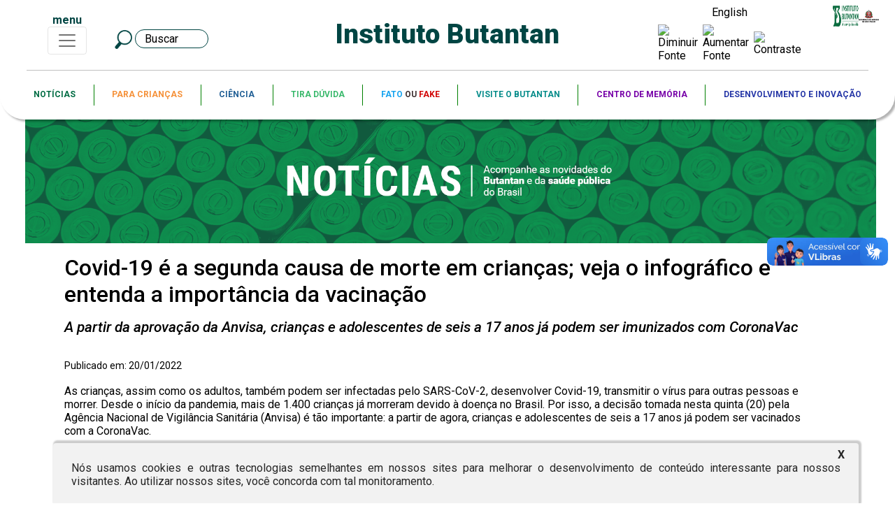

--- FILE ---
content_type: application/javascript
request_url: https://butantan.gov.br/node_modules/bootstrap/js/src/acessibilidade.js
body_size: 622
content:
// Insere a classe contrast na tag body, a folha de estilho Ã© a css/contraste.css
(function () {
    var Contrast = {
        storage: 'contrastState',
        cssClass: 'contrast',
        currentState: null,
        check: checkContrast,
        getState: getContrastState,
        setState: setContrastState,
        toogle: toogleContrast,
        updateView: updateViewContrast
    };

    window.toggleContrast = function () { Contrast.toogle(); };

    Contrast.check();

    function checkContrast() {
        this.updateView();
    }

    function getContrastState() {
        return localStorage.getItem(this.storage) === 'true';
    }

    function setContrastState(state) {
        localStorage.setItem(this.storage, '' + state);
        this.currentState = state;
        this.updateView();
    }

    function updateViewContrast() {
        var body = document.body;

        if (this.currentState === null)
            this.currentState = this.getState();

        if (this.currentState)
            body.classList.add(this.cssClass);
        else
            body.classList.remove(this.cssClass);
    }

    function toogleContrast() {
        this.setState(!this.currentState);
    }
})();

// InÃ­cio do cÃ³digo de Aumentar/ Diminuir a letra
 
// Para usar coloque o comando:
// "javascript:mudaTamanho('tag_ou_id_alvo', -1);" para diminuir
// e o comando "javascript:mudaTamanho('tag_ou_id_alvo', +1);" para aumentar
 
var tagAlvo = new Array('p'); //pega todas as tags p//
 
// Especificando os possÃ­veis tamanhos de fontes, poderia ser: x-small, small...
var tamanhos = new Array('100%', '110%', '120%', '130%', '140%', '150%', '160%');
var tamanhoInicial = 0;
 
function mudaTamanho( idAlvo,acao ){
if (!document.getElementById) return
var selecionados = null,tamanho = tamanhoInicial,i,j,tagsAlvo;
tamanho += acao;
if ( tamanho < 0 ) tamanho = 0;
if ( tamanho > 6 ) tamanho = 6;
tamanhoInicial = tamanho;
if ( !( selecionados = document.getElementById( idAlvo ) ) ) selecionados = document.getElementsByTagName( idAlvo )[ 0 ];
 
selecionados.style.fontSize = tamanhos[ tamanho ];
 
for ( i = 0; i < tagAlvo.length; i++ ){
tagsAlvo = selecionados.getElementsByTagName( tagAlvo[ i ] );
for ( j = 0; j < tagsAlvo.length; j++ ) tagsAlvo[ j ].style.fontSize = tamanhos[ tamanho ];
}
}
// Fim do cÃ³digo de Aumentar/ Diminuir tamanho de fontes